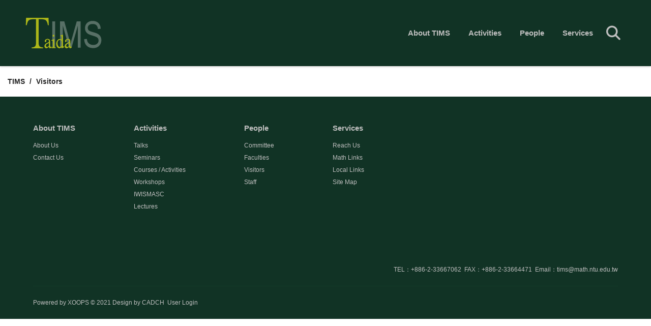

--- FILE ---
content_type: text/css
request_url: https://www.tims.ntu.edu.tw/themes/CADCH_tims/css/rd-navbar.css
body_size: 24764
content:
/* RD Navbar version 2.1.6 */

.rd-navbar-wrap, .rd-navbar-static.rd-navbar--is-clone, .rd-navbar-static .rd-navbar-dropdown,
/*.rd-navbar-fixed .rd-navbar-collapse, .rd-navbar-fixed .rd-navbar-collapse:before,*/
.rd-navbar-static .rd-navbar-megamenu, .rd-navbar-fixed .rd-navbar-nav-wrap, .rd-navbar-fixed .rd-navbar-submenu,
/*.rd-navbar-fixed .rd-navbar-submenu-toggle,*/
.rd-navbar-cart, .rd-navbar-static .rd-navbar-cart-buy, .rd-navbar-fixed .rd-navbar-cart-floating, .rd-navbar-fixed .rd-navbar-cart-floating:before,
.rd-navbar-fixed .rd-navbar-cart-floating .rd-navbar-cart-buy,
.rd-navbar-fixed .rd-navbar-search .form-group {transition: 0.3s all cubic-bezier(0.785, 0.135, 0.15, 0.86);}

.rd-navbar-fixed .rd-navbar-submenu-toggle{transition: 0.3s transform cubic-bezier(0.785, 0.135, 0.15, 0.86);}

.rd-navbar, .rd-navbar.rd-navbar--is-clone {display:none;}

.rd-navbar-fixed,
.rd-navbar-static,
.rd-navbar-fullwidth,
.rd-navbar-sidebar {display:block;}

.rd-navbar--no-transition, .rd-navbar--no-transition * {transition:none !important;}

.rd-navbar-outer {
	color:#999;
	background:transparent;
}

.rd-navbar-static {
	background:transparent;
}

.rd-navbar-static .rd-navbar-nav-wrap,
.rd-navbar-static .rd-navbar-search-wrap {
	display:table-cell;
	vertical-align:middle;
}

.rd-navbar-static .rd-navbar-nav-wrap {
	width:100%;
}

.rd-navbar-static.rd-navbar--is-clone {
	position:fixed;
	top:0;
	left:0;
	right:0;
	display:block;
	-webkit-transform:translateY(-105%);
	transform:translateY(-105%);
	z-index:20;
}

.rd-navbar-static.rd-navbar--is-clone .rd-navbar-panel {display:none;}

.rd-navbar-static.rd-navbar--is-clone.rd-navbar--is-stuck {
	-webkit-transform:translateY(0);
	transform:translateY(0);
}

.rd-navbar-static.rd-navbar--is-stuck {
	position:fixed;
	left:0;
	top:0;
	right:0;
	z-index:20;
}

.rd-navbar-static.rd-navbar--is-stuck .rd-navbar-panel {display:none;}

.rd-navbar-static.rd-navbar--is-stuck .rd-navbar-inner{background:#113325;box-shadow:0px 1px 4px rgba(0,0,0,0.2);}

/* RD Navbar Toggles */

.rd-navbar-nav, .rd-navbar-toggle {display:none;}

.rd-navbar-static .rd-navbar-subpanel {display:table;}

.rd-navbar-static .rd-navbar-outer .rd-navbar-inner {position:relative;box-shadow:0px 1px 4px rgba(0,0,0,0.2);}

.rd-navbar-static .rd-navbar-dropdown,
.rd-navbar-static .rd-navbar-megamenu {
	position:absolute;
	padding:8px 8px;
	color:#FFF;
	background:#FFF;
	text-align:left;
	opacity:0;
	visibility:hidden;
	-webkit-transform:translateY(30px);
	transform:translateY(30px);
	box-shadow:0px 1px 4px rgba(0,0,0,0.2);
}

.rd-navbar-static .rd-navbar-dropdown li > a,
.rd-navbar-static .rd-navbar-megamenu li > a {
	display:block;
	font-size:14px;
	line-height:24px;
	padding:6px 16px;
	font-weight:bold;
}

.rd-navbar-static .rd-navbar-dropdown li.focus > a, .rd-navbar-static .rd-navbar-dropdown li.opened > a, .rd-navbar-static .rd-navbar-dropdown a:hover,
.rd-navbar-static .rd-navbar-megamenu li.focus > a,
.rd-navbar-static .rd-navbar-megamenu li.opened > a,
.rd-navbar-static .rd-navbar-megamenu a:hover {
	color:#2A624B;
	background:transparent;
}

.rd-navbar-static .rd-navbar-dropdown {width:270px;}

.rd-navbar-static .rd-navbar-megamenu {
	margin-top:10px;
	left:0;
	right:0;
	display:table;
	table-layout:fixed;
	width:100%;
	padding:16px 8px;
}

.rd-navbar-static .rd-navbar-megamenu > li {
	display:table-cell;
}

.rd-navbar-static .rd-navbar-nav {
	display:block;
	text-align:right;
}

.rd-navbar-static .rd-navbar-nav li.rd-navbar--has-dropdown {
	position:relative;
}

.rd-navbar-static .rd-navbar-nav li.focus > .rd-navbar-dropdown, .rd-navbar-static .rd-navbar-nav li.focus > .rd-navbar-megamenu,
.rd-navbar-static .rd-navbar-nav li.opened > .rd-navbar-dropdown,
.rd-navbar-static .rd-navbar-nav li.opened > .rd-navbar-megamenu {
	opacity:1;
	visibility:visible;
	-webkit-transform:translateY(0);
	transform:translateY(0);
}

.rd-navbar-static .rd-navbar-nav > li {
	display:inline-block;
}

.rd-navbar-static .rd-navbar-nav > li > .rd-navbar-dropdown, .rd-navbar-static .rd-navbar-nav > li > .rd-navbar-megamenu {
	top:100%;
	z-index:1;
}

.rd-navbar-static .rd-navbar-nav > li > .rd-navbar-dropdown {
	left:50%;
	margin-top:10px;
	margin-left:-135px;
	padding-left:8px;
	padding-right:8px;
	border-top:4px solid #E0E0E0;
}

.rd-navbar-static .rd-navbar-nav > li > .rd-navbar-dropdown:before{
	position:absolute;
	content:"";
	width:0%;
	height:4px;
	left:0px;
	top:-4px;
	background:#2A624B;
    transition:width 400ms cubic-bezier(0.870, 0.020, 0.230, 1.005);
	transition-delay:0.3s;
}
.rd-navbar-static .rd-navbar-nav > li:hover > .rd-navbar-dropdown:before{width:100%;}

.rd-navbar-static .rd-navbar-nav > li > .rd-navbar-dropdown .rd-navbar-dropdown {
	left:100%;
	top:-8px;
	z-index:2;
	border-top:4px solid #E0E0E0;
}

.rd-navbar-static .rd-navbar-nav > li > .rd-navbar-dropdown .rd-navbar-dropdown:before{
	position:absolute;
	content:"";
	width:0%;
	height:4px;
	left:0px;
	top:-4px;
	background:#2A624B;
    transition:width 400ms cubic-bezier(0.870, 0.020, 0.230, 1.005);
	transition-delay:0.3s;
}
.rd-navbar-static .rd-navbar-nav > li > .rd-navbar-dropdown > li.rd-navbar-submenu:hover .rd-navbar-dropdown:before{width:100%;}



.rd-navbar-static .rd-navbar-nav > li > a {
	display:block;
	font-weight:bold;
	font-size:15px;
	line-height:24px;
	padding:18px 16px;
	position:relative;
}

.rd-navbar-static .rd-navbar-nav > li.active > a,
.rd-navbar-static .rd-navbar-nav > li.opened > a,
.rd-navbar-static .rd-navbar-nav > li.focus > a,
.rd-navbar-static .rd-navbar-nav > li > a:hover{color:#FFF;}

.rd-navbar-static.rd-navbar--is-stuck .rd-navbar-nav > li.active > a,
.rd-navbar-static.rd-navbar--is-stuck .rd-navbar-nav > li.opened > a,
.rd-navbar-static.rd-navbar--is-stuck .rd-navbar-nav > li.focus > a,
.rd-navbar-static.rd-navbar--is-stuck .rd-navbar-nav > li > a:hover{color:#FFF;}

.rd-navbar-fixed .rd-navbar-toggle {
	display:inline-block;
	position:relative;
	width:48px;
	height:48px;
	font-size:24px;
	line-height:48px;
	text-align:center;
	cursor:pointer;
	color:#333;
}

.rd-navbar-fixed .rd-navbar-toggle span {
	position:relative;
	display:block;
	margin:auto;
	transition:.3s all ease;
	-webkit-transform:rotate(180deg);
	transform:rotate(180deg);
}

.rd-navbar-fixed .rd-navbar-toggle span:before, .rd-navbar-fixed .rd-navbar-toggle span:after {
	-webkit-transform-origin:1.71429px center;
	transform-origin:1.71429px center;
	-webkit-transform-origin:1.71429px center;
	transform-origin:1.71429px center;
	content: "";
	position:absolute;
	left:0;
	top:-8px;
	transition:.3s all ease;
}

.rd-navbar-fixed .rd-navbar-toggle span:after {top:8px;}

.rd-navbar-fixed .rd-navbar-toggle span:after, .rd-navbar-fixed .rd-navbar-toggle span:before, .rd-navbar-fixed .rd-navbar-toggle span {
	width:24px;
	height:4px;
	background-color:#BFBFBF;
	backface-visibility:hidden;
	border-radius:0;
}

.rd-navbar-fixed .rd-navbar-toggle.active span {
	-webkit-transform:rotate(360deg);
	transform:rotate(360deg);
}

.rd-navbar-fixed .rd-navbar-toggle.active span:before, .rd-navbar-fixed .rd-navbar-toggle.active span:after {
	top:0;
	width:15px;
}

.rd-navbar-fixed .rd-navbar-toggle.active span:before {
	-webkit-transform:rotate3d(0, 0, 1, -40deg);
	transform:rotate3d(0, 0, 1, -40deg);
}

.rd-navbar-fixed .rd-navbar-toggle.active span:after {
	-webkit-transform:rotate3d(0, 0, 1, 40deg);
	transform:rotate3d(0, 0, 1, 40deg);
}

.rd-navbar-fixed .rd-navbar-nav-wrap {
	position:fixed;
	top:-56px;
	left:0;
	width:232px;
	padding:112px 0 56px;
	bottom:-56px;
	color:#999;
	background:#FFF;
	box-shadow:0 3px 5px 0 rgba(0, 0, 0, 0.25);
	z-index:15;
	-webkit-transform:translateX(-105%);
	transform:translateX(-105%);
}

.rd-navbar-fixed .rd-navbar-nav-wrap.active {
	-webkit-transform:translateX(0);
	transform:translateX(0);
}

.rd-navbar-fixed .rd-navbar-nav {
	display:block;
	height:100%;
	overflow:auto;
	font-size:15px;
	line-height:26px;
	text-align:left;
	background-color:#FFF;
}

.rd-navbar-fixed .rd-navbar-nav:before, .rd-navbar-fixed .rd-navbar-nav:after {
	content: '';
	display:block;
	height:8px;
}

.rd-navbar-fixed .rd-navbar-nav li > a {
	display:block;
	padding:11px 56px 11px 16px;
	color:#113325;
	font-weight:bold;
	transition:none;
}

.rd-navbar-fixed .rd-navbar-nav li.opened > a, .rd-navbar-fixed .rd-navbar-nav li:hover > a{
	background:transparent;
	color:#2A624B;
}

.rd-navbar-fixed .rd-navbar-nav li.opened > .rd-navbar-submenu-toggle,
.rd-navbar-fixed .rd-navbar-nav li:hover > .rd-navbar-submenu-toggle{color:#2A624B;}

.rd-navbar-fixed .rd-navbar-nav li.active .rd-navbar-submenu-toggle {
	color:#FFF;
}

.rd-navbar-fixed .rd-navbar-nav li.active > a {
	color:#BFBFBF;
	background:#113325;
}

.rd-navbar-fixed .rd-navbar-dropdown,
.rd-navbar-fixed .rd-navbar-megamenu {
	display:none;
}

.rd-navbar-fixed .rd-navbar-submenu {
	position:relative;
}

.rd-navbar-fixed .rd-navbar-submenu li > a {
	padding-left:32px;
}

.rd-navbar-fixed .rd-navbar-submenu .rd-navbar-dropdown li li > a,
.rd-navbar-fixed .rd-navbar-submenu .rd-navbar-megamenu ul li li > a {
	padding-left:48px;
}

.rd-navbar-fixed .rd-navbar-submenu.opened > .rd-navbar-dropdown,
.rd-navbar-fixed .rd-navbar-submenu.opened > .rd-navbar-megamenu {
	display:block;
}

.rd-navbar-fixed .rd-navbar-submenu-toggle {
	position:absolute;
	right:0;
	top:0;
	bottom:0;
	font:400 24px/24px 'FontAwesome';
	width:50px;
	height:48px;
	text-align:center;
	color:#113325;
	cursor:pointer;
}

.rd-navbar-fixed .rd-navbar-submenu-toggle:hover {
	color:#FFAE00;
}

.rd-navbar-fixed .rd-navbar-submenu-toggle:before {
	content:"\f107";
	position:absolute;
	top:50%;
	left:0;
	right:0;
	text-align:center;
	transform:translate(0, -50%);
}

.rd-navbar-fixed .rd-navbar-nav li.opened > .rd-navbar-submenu-toggle{
	-moz-transform:rotate(180deg);
	-ms-transform:rotate(180deg);
	-o-transform:rotate(180deg);
	-webkit-transform:rotate(180deg);
	transform:rotate(180deg);
}

/* RD Navbar Brand */

.rd-navbar-brand {
	display:none;
	color:#333;
	margin:35px 0px;
}

.rd-navbar-static .rd-navbar-brand {
	display:inline-block;
	float:left;
}

.rd-navbar-static .rd-navbar-brand > * {
	display:inline-block;
	vertical-align:middle;
}

.rd-navbar-static .rd-navbar-brand > img {
	margin-right:10px;
}

.rd-navbar-static .rd-navbar-brand > a {
	font-size:36px;
	line-height:48px;
}

.rd-navbar-static .rd-navbar-brand > a span {
	display:none;
}

.rd-navbar-fixed .rd-navbar-brand {
	display:block;
	text-align:left;
	position:fixed;
	top:4px;
	left:56px;
	right:60px;
	white-space:nowrap;
	overflow:hidden;
	text-overflow:ellipsis;
	font-size:22px;
	line-height:46px;
	height:48px;
	z-index:17;
	margin:0px 0px;
}

/* logo */
/*.rd-navbar-fixed .rd-navbar-brand img {display:none;}*/

.rd-navbar-fixed .rd-navbar-brand a {
	display:inline-block;
}

/* RD Navbar Toggles */

.rd-navbar-cart-link{background:transparent;display:inline-block;width:48px;height:48px;}

.rd-navbar-cart-floating {
	display:none;
}

.rd-navbar-cart-toggle {
	font-family:FontAwesome;
	padding:0px;
	vertical-align:middle;
}
.rd-navbar-cart-toggle:hover span{color:#FFF;}

.rd-navbar-cart-toggle span {
	display:inline-block;
	position:relative;
	width:48px;
	height:48px;
	font-size:28px;
	line-height:54px;
	text-align:center;
	cursor:pointer;
	color:#BFBFBF;
}
.rd-navbar--is-stuck .rd-navbar-cart-toggle span {color:#BFBFBF;}
.rd-navbar--is-stuck .rd-navbar-cart-toggle:hover span {color:#FFF;}

.rd-navbar-cart-toggle span, .rd-navbar-cart-toggle span:before, .rd-navbar-cart-toggle span:after {
	transition:.3s all ease;
}

.rd-navbar-cart-toggle span:before, .rd-navbar-cart-toggle span:after {
	position:absolute;
	top:0;
	left:0;
	width:100%;
	height:100%;
}

.rd-navbar-cart-toggle span:before {
	content:"\f07a";
	-webkit-transform:rotate(0deg) scale(1);
	transform:rotate(0deg) scale(1);
	opacity:1;
	visibility:visible;
}

.rd-navbar-cart-toggle span:after {
	content:"\f00d";
	-webkit-transform:rotate(-90deg) scale(0);
	transform:rotate(-90deg) scale(0);
	opacity:0;
	visibility:hidden;
}

.rd-navbar-cart-toggle.active span:before {
	opacity:0;
	visibility:hidden;
	-webkit-transform:rotate(90deg) scale(0);
	transform:rotate(90deg) scale(0);
}

.rd-navbar-cart-toggle.active span:after {
	-webkit-transform:rotate(0deg) scale(1);
	transform:rotate(0deg) scale(1);
	opacity:1;
	visibility:visible;
}

.rd-navbar-cart {
	display:none;
	text-align:left;
	color:#999;
	background:#FFF;
	box-shadow:0 0 2px 0 rgba(0, 0, 0, 0.25), 0 3px 5px 0 rgba(0, 0, 0, 0.25);
	height:328px;
	width:100%;
}

.rd-navbar-cart:before {
	content: '';
	position:absolute;
	height:32px;
	left:0;
	right:0;
	top:0;
	background:linear-gradient(#fff, rgba(255, 255, 255, 0));
	z-index:1;
}

.rd-navbar-cart-items {
	overflow:auto;
	max-height:100%;
	height:100%;
	padding:16px 0;
}

.rd-navbar-cart-items::-webkit-scrollbar {
	width:4px;
}

.rd-navbar-cart-items::-webkit-scrollbar-thumb {
	background:#999;
}

.rd-navbar-cart .rd-navbar-cart-item__preview {
	border-radius:50%;
}

.rd-navbar-cart .rd-navbar-cart-item {
	position:relative;
	padding:8px 0;
}

.rd-navbar-cart .rd-navbar-cart-item__left, .rd-navbar-cart .rd-navbar-cart-item__body, .rd-navbar-cart .rd-navbar-cart-item__remove {
	position:relative;
	display:table-cell;
}

.rd-navbar-cart .rd-navbar-cart-item__left {
	padding:0 16px;
}

.rd-navbar-cart .rd-navbar-cart-item__left img {
	max-width:none;
}

.rd-navbar-cart .rd-navbar-cart-item__body {
	vertical-align:middle;
	width:100%;
}

.rd-navbar-cart .rd-navbar-cart-item__title {
	font-size:16px;
	line-height:26px;
	color:#333;
}

.rd-navbar-cart .rd-navbar-cart-item__counter {
	font-size:14px;
	line-height:1.3;
}

.rd-navbar-cart .rd-navbar-cart-item__remove {
	vertical-align:middle;
	width:56px;
	font-size:24px;
	padding:0 16px;
}

.rd-navbar-cart .rd-navbar-cart-item:after {
	content: '';
	position:absolute;
	bottom:0;
	right:0;
	left:88px;
	display:block;
	height:1px;
	background:rgba(153, 153, 153, 0.2);
}

.rd-navbar-static .rd-navbar-cart-wrap {
	position:relative;
	margin-top:0px;
	margin-left:0px;
	display:table-cell;
	vertical-align:middle;
}

.rd-navbar-static .rd-navbar-cart-floating {
	display:block;
	margin-left:4px;
}

.rd-navbar-static .rd-navbar-cart-floating .rd-navbar-cart-buy {
	display:none;
}

.rd-navbar-static .rd-navbar-cart {
	display:block;
	position:absolute;
	width:320px;
	top:100%;
	right:0;
	visibility:hidden;
	opacity:0;
	-webkit-transform:translateY(30px);
	transform:translateY(30px);
	z-index:2;
}

.rd-navbar-static .rd-navbar-cart.active {
	visibility:visible;
	opacity:1;
	-webkit-transform:translateY(0);
	transform:translateY(0);
}

.rd-navbar-static .rd-navbar-cart-buy {
	position:relative;
	display:block;
	font-size:16px;
	font-weight:500;
	line-height:56px;
	text-align:center;
	color:#FFF;
	background:#2ECC71;
}

.rd-navbar-static .rd-navbar-cart-buy:hover {
	background:#40D47E;
}

.rd-navbar-static .rd-navbar-cart-buy:before {
	font-weight:400;
	font-size:24px;
	display:inline-block;
	vertical-align:middle;
	margin-right:8px;
}

.rd-navbar-fixed .rd-navbar-cart {
	display:block;
	position:fixed;
	top:100%;
	left:0;
	width:100%;
	padding-bottom:56px;
	z-index:19;
}

.rd-navbar-fixed .rd-navbar-cart.active {
	-webkit-transform:translateY(-100%);
	transform:translateY(-100%);
}

.rd-navbar-fixed .rd-navbar-cart .rd-navbar-cart-buy {
	display:none;
}

.rd-navbar-fixed .rd-navbar-cart-floating {
	display:block;
	position:fixed;
	bottom:15px;
	right:15px;
	z-index:20;
	color:#FFF;
	overflow:hidden;
	border-radius:50%;
	box-shadow:0 5px 8px 0 rgba(0, 0, 0, 0.25), 0 0 2px 0 rgba(0, 0, 0, 0.25);
	width:56px;
	height:56px;
	outline:1px solid transparent;
	backface-visibility:hidden;
}

.rd-navbar-fixed .rd-navbar-cart-floating:before {
	content: '';
	position:absolute;
	top:50%;
	left:50%;
	width:100%;
	height:56px;
	border-radius:50%;
	background:#2A624B;
	-webkit-transform:translate(-50%, -50%);
	transform:translate(-50%, -50%);
}

.rd-navbar-fixed .rd-navbar-cart-floating .rd-navbar-cart-buy {
	position:relative;
	display:block;
	font-size:16px;
	font-weight:500;
	line-height:56px;
	opacity:0;
	visibility:hidden;
}

.rd-navbar-fixed .rd-navbar-cart-floating .rd-navbar-cart-buy:before {
	font-weight:400;
	font-size:24px;
	display:inline-block;
	vertical-align:middle;
	margin-right:8px;
}

.rd-navbar-fixed .rd-navbar-cart-floating .rd-navbar-cart-toggle {
	position:absolute;
	top:50%;
	left:50%;
	-webkit-transform:translate(-50%, -50%);
	transform:translate(-50%, -50%);
}

.rd-navbar-fixed .rd-navbar-cart-floating .rd-navbar-cart-toggle span {
	color:#FFF;
	height:56px;
	line-height:56px;
}

.rd-navbar-fixed .rd-navbar-cart-floating.active {
	right:0;
	bottom:0;
	border-radius:0;
	width:100%;
}

.rd-navbar-fixed .rd-navbar-cart-floating.active:before {
	-webkit-transform:translate(-50%, -50%) scale(20);
	transform:translate(-50%, -50%) scale(20);
	background:#2ecc71;
}

.rd-navbar-fixed .rd-navbar-cart-floating.active .rd-navbar-cart-buy {
	opacity:1;
	visibility:visible;
}

.rd-navbar-fixed .rd-navbar-cart-floating.active .rd-navbar-cart-toggle {
	visibility:hidden;
	opacity:0;
}

/* RD Navbar Toggles */

.rd-navbar-static .rd-navbar-panel {
	padding:0px 0px;
}

.rd-navbar-static .rd-navbar-panel:before, .rd-navbar-static .rd-navbar-panel:after {
	display:table;
	content: "";
	line-height:0;
}

.rd-navbar-static .rd-navbar-panel:after {
	clear:both;
}

.rd-navbar-fixed .rd-navbar-panel-canvas {
	position:fixed;
	height:56px;
	left:0;
	top:0;
	width:100%;
	background:#113325;
	box-shadow:0 3px 5px 0 rgba(0, 0, 0, 0.25);
	z-index:16;
}

.rd-navbar-fixed .rd-navbar-toggle {
	position:fixed;
	z-index:17;
	top:4px;
	left:4px;
}

/* RD Navbar Search */

.rd-navbar-search,
.rd-navbar-search-toggle {
	display:none;
}

.rd-navbar-static .rd-navbar-search {
	display:block;
}

.rd-navbar-static .rd-navbar-search form {
	position:relative;
}

.rd-navbar-static .rd-navbar-search form input {
	display:block;
	font-size:16px;
	line-height:22px;
	padding:12px 56px 12px 16px;
	height:48px;
	color:#000;
	background:#F2F2F2;
}
@media (max-width: 1199px) {
	.rd-navbar-static .rd-navbar-search form input {padding:12px 12px;width:150px;}
}

.rd-navbar-static .rd-navbar-search form button[type="submit"] {
	position:absolute;
	font-size:22px;
	width:24px;
	height:24px;
	line-height:24px;
	text-align:center;
	top:12px;
	right:16px;
}

.rd-navbar-static .rd-navbar-search form button[type="submit"]:hover {
	color:#071C33;
}

.rd-navbar-fixed .rd-navbar-search-toggle {
	display:block;
	position:fixed;
	top:4px;
	right:56px;
	font-family:FontAwesome;
	width:48px;
	height:48px;
	z-index:18;
}

.rd-navbar-fixed .rd-navbar-search-toggle span {
	display:inline-block;
	position:relative;
	width:48px;
	height:48px;
	font-size:28px;
	line-height:48px;
	text-align:center;
	cursor:pointer;
	color:#FFF;
}

.rd-navbar-fixed .rd-navbar-search-toggle span, .rd-navbar-fixed .rd-navbar-search-toggle span:before, .rd-navbar-fixed .rd-navbar-search-toggle span:after {
	transition:.3s all ease;
}

.rd-navbar-fixed .rd-navbar-search-toggle span:before, .rd-navbar-fixed .rd-navbar-search-toggle span:after {
	position:absolute;
	top:0;
	left:0;
	width:100%;
	height:100%;
}

.rd-navbar-fixed .rd-navbar-search-toggle span:before {
	content:"\f002";
	-webkit-transform:rotate(0deg) scale(1);
	transform:rotate(0deg) scale(1);
	opacity:1;
	visibility:visible;
}

.rd-navbar-fixed .rd-navbar-search-toggle span:after {
	content:"\f00d";
	-webkit-transform:rotate(-90deg) scale(0);
	transform:rotate(-90deg) scale(0);
	opacity:0;
	visibility:hidden;
}

.rd-navbar-fixed .rd-navbar-search-toggle.active span:before {
	opacity:0;
	visibility:hidden;
	-webkit-transform:rotate(90deg) scale(0);
	transform:rotate(90deg) scale(0);
}

.rd-navbar-fixed .rd-navbar-search-toggle.active span:after {
	-webkit-transform:rotate(0deg) scale(1);
	transform:rotate(0deg) scale(1);
	opacity:1;
	visibility:visible;
}

.rd-navbar-fixed .rd-navbar-search {
	display:block;
}

.rd-navbar-fixed .rd-navbar-search .form-group {
	position:fixed;
	top:0;
	padding-top:4px;
	left:56px;
	right:112px;
	height:56px;
	background:#FFF;
	z-index:17;
	visibility:hidden;
	opacity:0;
}

.rd-navbar-fixed .rd-navbar-search .form-group input {
	width:100%;
	height:46px;
	display:block;
	font-size:22px;
	line-height:46px;
}

.rd-navbar-fixed .rd-navbar-search.active .form-group {
	opacity:1;
	visibility:visible;
}

.rd-navbar-fixed .rd-navbar-search form button[type="submit"] {
	display:none;
}

/* RD Navbar Collapse */

.rd-navbar-collapse,
.rd-navbar-collapse-toggle {
	display:none;
}

.rd-navbar-static .rd-navbar-inner {
	/*max-width:1200px;*/
	padding-left:50px;
	padding-right:50px;
	margin-left:auto;
	margin-right:auto;
}

.rd-navbar-static .rd-navbar-collapse {
	display:block;
	float:none;
	margin-left:-15px;
	margin-top:0px;
	margin-bottom:0px;
}

.rd-navbar-static .rd-navbar-collapse li {
	display:inline-block;
	margin-left:0px;
}

.rd-navbar-static .rd-navbar-collapse li a:hover {
	text-decoration:underline;
}

.rd-navbar-fixed .rd-navbar-collapse {
	display:block;
	text-align:left;
	position:fixed;
	top:4px;
	right:4px;
	color:#333;
	padding:48px 0 8px;
	font-size:16px;
	line-height:26px;
	z-index:19;
	width:260px;
	box-shadow:0 0 0 0 rgba(0, 0, 0, 0.25);
	visibility:hidden;
	overflow: hidden;
	/*transition:.3s box-shadow ease .2s;*/
}

.rd-navbar-fixed .rd-navbar-collapse:before {
	content: '';
	position:absolute;
	top:0;
	right:0;
	background:#F7F7F7;
	border-radius:50%;
	width:48px;
	height:48px;
	-webkit-transform:scale(0);
	transform:scale(0);
}

.rd-navbar-fixed .rd-navbar-collapse li {
	position:relative;
	opacity:0;
	/*transition:.3s all ease 0s;*/
}

.rd-navbar-fixed .rd-navbar-collapse > li > a {
	display:block;
	padding:11px 16px;
}

.rd-navbar-fixed .rd-navbar-collapse > li > a:hover {
	background:#F2F2F2;
}

.rd-navbar-fixed .rd-navbar-collapse.active {
	visibility:visible;
	box-shadow:0 3px 5px 0 rgba(0, 0, 0, 0.25);
	background-color:#FFF;
}

.rd-navbar-fixed .rd-navbar-collapse.active li {
	/*transition:.3s all ease .2s;*/
	opacity:1;
}

.rd-navbar-fixed .rd-navbar-collapse.active:before {
	background:#FFF;
	-webkit-transform:scale(12);
	transform:scale(12);
}

.rd-navbar-fixed .rd-navbar-collapse-toggle {
	display:block;
	position:fixed;
	top:4px;
	right:4px;
	font-family:FontAwesome;
	width:48px;
	height:48px;
	z-index:20;
}

.rd-navbar-fixed .rd-navbar-collapse-toggle span {
	display:inline-block;
	position:relative;
	width:48px;
	height:48px;
	font-size:28px;
	line-height:48px;
	text-align:center;
	cursor:pointer;
}

.rd-navbar-fixed .rd-navbar-collapse-toggle span, .rd-navbar-fixed .rd-navbar-collapse-toggle span:before, .rd-navbar-fixed .rd-navbar-collapse-toggle span:after {
	transition:.3s all ease;
}

.rd-navbar-fixed .rd-navbar-collapse-toggle span:before, .rd-navbar-fixed .rd-navbar-collapse-toggle span:after {
	position:absolute;
	top:0;
	left:0;
	width:100%;
	height:100%;
}

.rd-navbar-fixed .rd-navbar-collapse-toggle span:before {
	content:"\f142";
	-webkit-transform:rotate(0deg) scale(1);
	transform:rotate(0deg) scale(1);
	opacity:1;
	visibility:visible;
	color:#FFF;
}

.rd-navbar-fixed .rd-navbar-collapse-toggle span:after {
	content:"\f00d";
	-webkit-transform:rotate(-90deg) scale(0);
	transform:rotate(-90deg) scale(0);
	opacity:0;
	visibility:hidden;
	color:#34495E;
}

.rd-navbar-fixed .rd-navbar-collapse-toggle.active span:before {
	opacity:0;
	visibility:hidden;
	-webkit-transform:rotate(90deg) scale(0);
	transform:rotate(90deg) scale(0);
}

.rd-navbar-fixed .rd-navbar-collapse-toggle.active span:after {
	-webkit-transform:rotate(0deg) scale(1);
	transform:rotate(0deg) scale(1);
	opacity:1;
	visibility:visible;
}

--- FILE ---
content_type: text/css
request_url: https://www.tims.ntu.edu.tw/themes/CADCH_tims/modules/pages/pages_theme_t9n1.css
body_size: 1606
content:
#pages_xop_page_path_header{margin-top:20px;}

body#pages div.maincontainer{margin-top:0px;margin-bottom:0px}
body#pages .center-content{display:none;}

.pages-vision{margin-left:-15px;margin-right:-15px;height:56vh;position:relative;}
@media (max-height: 599px) {
	.pages-vision{height:70vh;}
}
@media (max-height: 450px) {
	.pages-vision{height:100vh;}
}

.pages-caption{position:absolute;bottom:40px;width:100%;padding:0px 50px;color:#FFF;}
.pages-caption h1{font-size:50px;margin:0px 0px 20px;}
.pages-caption h2{margin:0px;}

.pages-main{margin-top:15px;line-height:2em;padding:35px 35px 50px;}
.pages-main hr{border-top: 1px solid #113325;}
.pages-main a{color:#1C8A2F;}

.pages-main-title,.pages-main h2{font-size:40px;margin-top:0px;}
.pages-main-img img{width:100%;height:auto;}

.pages-main-img .photo{position:relative;}
.pages-main-mask{
	position:absolute;
	left:0px;
	top:0px;
	width:100%;
	height:100%;
	background-color:rgba(255,255,255,0.0);
	-webkit-transition:all 0.5s ease;
	-moz-transition:all 0.5s ease;
	-o-transition:all 0.5s ease;
	-ms-transition:all 0.5s ease;
	transition:all 0.5s ease;
}
.pages-main-desc{position:absolute;left:0px;bottom:0px;width:100%;color:#FFF;padding:15px;}
.pages-main-img .photo:hover .pages-main-mask{background-color:rgba(255,255,255,0.15);}

@media (max-width: 1199px) {
	.pages-caption h1{font-size:40px;}
	.pages-caption h2{font-size:18px;line-height:1.5em;}
}
@media (max-width: 767px) {
	.pages-caption{bottom:15px;padding:0px 15px;}
	.pages-caption h1{font-size:26px;}
	.pages-main{padding:0px 0px 15px;}
	.pages-main-title,.pages-main h2{font-size:30px;}
	.pages-main-img{padding-top:10px;}
}